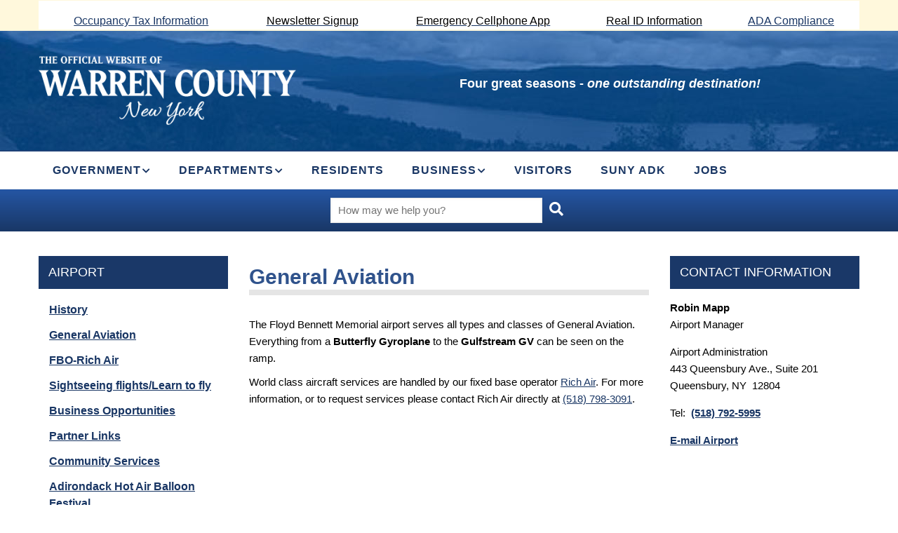

--- FILE ---
content_type: text/html; charset=UTF-8
request_url: https://www.warrencountyny.gov/airport/aviation
body_size: 7960
content:
<!DOCTYPE html>
<html lang="en" dir="ltr" prefix="content: http://purl.org/rss/1.0/modules/content/  dc: http://purl.org/dc/terms/  foaf: http://xmlns.com/foaf/0.1/  og: http://ogp.me/ns#  rdfs: http://www.w3.org/2000/01/rdf-schema#  schema: http://schema.org/  sioc: http://rdfs.org/sioc/ns#  sioct: http://rdfs.org/sioc/types#  skos: http://www.w3.org/2004/02/skos/core#  xsd: http://www.w3.org/2001/XMLSchema# ">
  <head>
    <meta charset="utf-8" />
<noscript><style>form.antibot * :not(.antibot-message) { display: none !important; }</style>
</noscript><script async src="https://www.googletagmanager.com/gtag/js?id=UA-1613108-1"></script>
<script>window.dataLayer = window.dataLayer || [];function gtag(){dataLayer.push(arguments)};gtag("js", new Date());gtag("set", "developer_id.dMDhkMT", true);gtag("config", "UA-1613108-1", {"groups":"default","anonymize_ip":true,"page_placeholder":"PLACEHOLDER_page_path","allow_ad_personalization_signals":false});</script>
<meta name="Generator" content="Drupal 10 (https://www.drupal.org)" />
<meta name="MobileOptimized" content="width" />
<meta name="HandheldFriendly" content="true" />
<meta name="viewport" content="width=device-width, initial-scale=1.0" />
<link rel="icon" href="/sites/default/files/iconWarren1.ico" type="image/vnd.microsoft.icon" />
<link rel="canonical" href="https://www.warrencountyny.gov/airport/aviation" />
<link rel="shortlink" href="https://www.warrencountyny.gov/node/208" />

    <title>General Aviation | Warren County</title>
    <link rel="stylesheet" media="all" href="/sites/default/files/css/css_fzU4ZIGARelPtOU8LwKhyFKS8IutinG1jU0bfBZohAI.css?delta=0&amp;language=en&amp;theme=gavias_colin&amp;include=[base64]" />
<link rel="stylesheet" media="all" href="/sites/default/files/css/css_QhmOsqi2JOLzW6Gj-A0sjQJzSzQa-wRpOQOvsjjkU7U.css?delta=1&amp;language=en&amp;theme=gavias_colin&amp;include=[base64]" />
<link rel="stylesheet" media="all" href="//fonts.googleapis.com/css?family=Work+Sans:400,500,600,700" />
<link rel="stylesheet" media="all" href="//fonts.googleapis.com/css?family=Roboto:400,700" />
<link rel="stylesheet" media="all" href="/sites/default/files/css/css_gk0SDPtsHkB6fgO0UscTWyIy5ZcsGaq7OR-KLqx_Qe8.css?delta=4&amp;language=en&amp;theme=gavias_colin&amp;include=[base64]" />


    <script type="application/json" data-drupal-selector="drupal-settings-json">{"path":{"baseUrl":"\/","pathPrefix":"","currentPath":"node\/208","currentPathIsAdmin":false,"isFront":false,"currentLanguage":"en"},"pluralDelimiter":"\u0003","suppressDeprecationErrors":true,"google_analytics":{"account":"UA-1613108-1","trackOutbound":true,"trackMailto":true,"trackTel":true,"trackDownload":true,"trackDownloadExtensions":"7z|aac|arc|arj|asf|asx|avi|bin|csv|doc(x|m)?|dot(x|m)?|exe|flv|gif|gz|gzip|hqx|jar|jpe?g|js|mp(2|3|4|e?g)|mov(ie)?|msi|msp|pdf|phps|png|ppt(x|m)?|pot(x|m)?|pps(x|m)?|ppam|sld(x|m)?|thmx|qtm?|ra(m|r)?|sea|sit|tar|tgz|torrent|txt|wav|wma|wmv|wpd|xls(x|m|b)?|xlt(x|m)|xlam|xml|z|zip"},"simpleResponsiveTable":{"maxWidth":"800","modulePath":"modules\/contrib\/simple_responsive_table"},"ckeditorAccordion":{"accordionStyle":{"collapseAll":1,"keepRowsOpen":null,"animateAccordionOpenAndClose":1,"openTabsWithHash":1,"allowHtmlInTitles":0}},"ajaxTrustedUrl":{"\/saa":true},"user":{"uid":0,"permissionsHash":"f68154105c82cdc50d53f11bd5ddd6abf83e50807e97437f47610da3aaab52db"}}</script>
<script src="/sites/default/files/js/js_3A8zzJ1LgrruuLRkazeOuAOu2N-IWVWviY4V0o_9zyg.js?scope=header&amp;delta=0&amp;language=en&amp;theme=gavias_colin&amp;include=eJx9j9EOwjAIRX9orp_U0BYbIsJS2JL-vVMTNZ3ZG_dwDwn5hoVcW4SctRVSCZ9pvjYVRylThY3AYlYmCZU1AV_M-57qd_esekwrccEW_uMZzNDtcNmYfqR3Ou8y9FF4oaOlWhkjCHB3yhZGMBndlx00tEXFaMPokBiHRx9JqXbu"></script>


    

          <style type="text/css">
        form#webform-submission-boe-election-inspector-signup-add-form legend {border-bottom:none!important}video {width:100%}
      </style>
    
          <style class="customize"></style>
    
    <link rel="stylesheet" href="https://www.warrencountyny.gov/themes/custom/gavias_colin/css/custom.css" media="screen" />
    <link rel="stylesheet" href="https://www.warrencountyny.gov/themes/custom/gavias_colin/css/update.css" media="screen" />

  </head>

  
  <body class="gavias-content-builder layout-no-sidebars wide path-node node--type-department-page">

    <a href="#page-main-content" class="visually-hidden focusable">
      Skip to main content
    </a>

    
    
      <div class="dialog-off-canvas-main-canvas" data-off-canvas-main-canvas>
    <div class="gva-body-wrapper">
	<div class="body-page gva-body-page">
	   <header id="header" class="header-default">

      <div class="topbar">
      <div class="topbar-inner">
        <div class="container">
          <div class="content">  <div class="region region-topbar">
    <div id="block-gaviascontentbuildertophomepagebanner" class="block block-gavias-content-builder block-gavias-content-builder-blockgavias-content-builder-block____2 no-title">
  
    
      <div class="content block-content">
      <div class="gavias-blockbuilder-content">
   
           		         		         		         		         						<div class="gbb-row-wrapper">
		  			  	<div class=" gbb-row   bg-size-width-100 "  style="background-color:white" >
		    	<div class="bb-inner remove_margin remove_padding remove_padding_col">  
		      	<div class="bb-container container">
			        	<div class="row">
			          	<div class="row-wrapper clearfix">
										<div  class="gsc-column col-lg-3 col-md-3 col-sm-6 col-xs-12 ">
	      <div class="column-inner  bg-size-cover  " >
	         <div class="column-content-inner">
	                                <div class="widget gsc-icon-box left box-margin-0 hptopicon text-dark"  >
               
               
               <div class="highlight_content">
                  <div class="title">
                                       </div>
                                       <div class="desc "><p><a title="occ" href="/treasurer/bedtax">Occupancy Tax Information</a></p></div>
                     
               </div>

                
            </div> 
            

            

         	         </div>  
	         	      </div>
	    </div>
	   		<div  class="gsc-column col-lg-2 col-md-2 col-sm-4 col-xs-12 ">
	      <div class="column-inner  bg-size-cover  " >
	         <div class="column-content-inner">
	                                <div class="widget gsc-icon-box left box-margin-0 hptopicon text-dark"  >
               
               
               <div class="highlight_content">
                  <div class="title">
                                       </div>
                                       <div class="desc "><p><a href="https://mailchi.mp/0e245218314e/warrencountyny"><span style="color: #000000;">Newsletter Signup</span></a></p></div>
                     
               </div>

                
            </div> 
            

            

         	         </div>  
	         	      </div>
	    </div>
	   		<div  class="gsc-column col-lg-3 col-md-3 col-sm-6 col-xs-12 ">
	      <div class="column-inner  bg-size-cover  " >
	         <div class="column-content-inner">
	                                <div class="widget gsc-icon-box left box-margin-0 hptopicon text-dark"  >
               
               
               <div class="highlight_content">
                  <div class="title">
                                       </div>
                                       <div class="desc "><p style="text-align: left;"><a href="/news/warren-county-oes-releases-new-emergency-notification-app-cellphones"><span style="color: #000000;">Emergency Cellphone App</span></a></p>
<!--<p style="text-align: left;"><a title="Amended Official Gen. Election 2021 Results" href="https://ny.votereporting.com/WAR/144/Summary/">Amended Official Gen. Election 2021 Results</a></p>--></div>
                     
               </div>

                
            </div> 
            

            

         	         </div>  
	         	      </div>
	    </div>
	   		<div  class="gsc-column col-lg-2 col-md-2 col-sm-4 col-xs-12 ">
	      <div class="column-inner  bg-size-cover  " >
	         <div class="column-content-inner">
	                                <div class="widget gsc-icon-box left box-margin-0 hptopicon text-dark"  >
               
               
               <div class="highlight_content">
                  <div class="title">
                                       </div>
                                       <div class="desc "><p><a href="/clerk/dmvedl"><span style="color: #000000;">Real ID Information</span></a></p></div>
                     
               </div>

                
            </div> 
            

            

         	         </div>  
	         	      </div>
	    </div>
	   		<div  class="gsc-column col-lg-2 col-md-2 col-sm-4 col-xs-12 ">
	      <div class="column-inner  bg-size-cover  " >
	         <div class="column-content-inner">
	                                <div class="widget gsc-icon-box top-center box-margin-small text-dark"  >
               
               
               <div class="highlight_content">
                  <div class="title">
                                       </div>
                                       <div class="desc "><p><a title="ADA Compliance" href="/ADA/Home">ADA Compliance</a></p></div>
                     
               </div>

                
            </div> 
            

            

         	         </div>  
	         	      </div>
	    </div>
	   							</div>
	     	 			</div>
    				</div>
  				</div>  
			  			</div>  
		</div>
		  
 </div> 

    </div>
  </div>

  </div>
</div>
        </div>
      </div>
    </div>
  
    
  <div class="header-main">
    <div class="container">
      <div class="header-inner clearfix">
        <div class="row">
          <div class="col-md-6 col-sm-4 col-xs-4 branding">
                            <div class="region region-branding">
    
      <a href="/" title="Home" rel="home" class="site-branding-logo">
        
        <img class="logo-site" src="/sites/default/files/wc-whlogo.png" alt="Home" />
        
    </a>
    
  </div>

                      </div>
          <div class="col-md-6 col-sm-8 col-xs-8 right-header">
                            <div class="region region-header-right">
    <div id="block-tagline" class="tagblock block block-block-content block-block-content44bd81a6-4bbe-4bc9-9c36-3874721ec1dd no-title">
  
    
      <div class="content block-content">
      
            <div class="clearfix text-formatted field field--name-body field--type-text-with-summary field--label-hidden field__item"><p><strong>Four great seasons - <em>one outstanding destination!</em></strong></p>
</div>
      
    </div>
  </div>

  </div>

                      </div>
        </div>
      </div>
    </div>
  </div>

  <div class="main-menu ">
    <div class="container header-content-layout">
      <div class="header-main-inner p-relative">
        <div class="row">
          <div class="col-md-12 col-sm-12 col-xs-12 p-static">
            <div class="area-main-menu">
              <div class="area-inner">
                <div class="gva-offcanvas-mobile">
                  <div class="close-offcanvas hidden"><i class="fa fa-times"></i></div>
                                        <div class="region region-main-menu">
    <nav aria-labelledby="block-gavias-colin-main-menu-menu" id="block-gavias-colin-main-menu" class="block block-menu navigation menu--main">
          
  
  <h2  class="visually-hidden block-title block-title" id="block-gavias-colin-main-menu-menu"><span>Main navigation</span></h2>
  
  <div class="block-content">
                 
<div class="gva-navigation">

              <ul  class="clearfix gva_menu gva_menu_main">
      
                              
            <li  class="menu-item menu-item--expanded ">
        <a href="/gov">          GOVERNMENT<span class="icaret nav-plus fas fa-chevron-down"></span>        </a>
          
                      <ul class="menu sub-menu">
                              
            <li  class="menu-item">
        <a href="/bos">          Board of Supervisors        </a>
          
              </li>
                          
            <li  class="menu-item">
        <a href="/gov#ctygov">          County Government        </a>
          
              </li>
                          
            <li  class="menu-item">
        <a href="/gov#stategov">          State Government        </a>
          
              </li>
                          
            <li  class="menu-item">
        <a href="/gov#towngov">          Town Government        </a>
          
              </li>
        </ul>
        </li>
                         
         
                  
            <li  class="menu-item menu-item--expanded  gva-mega-menu megamenu menu-grid menu-columns-3">
        <a href="/departments">          DEPARTMENTS<span class="icaret nav-plus fas fa-chevron-down"></span>        </a>
          
                      <ul class="menu sub-menu">
                              
            <li  class="menu-item menu-item--expanded">
        <a href="">          A-C<span class="icaret nav-plus fas fa-chevron-down"></span>        </a>
          
                      <ul class="menu sub-menu">
                              
            <li  class="menu-item">
        <a href="/ofa">          Aging, Office for the        </a>
          
              </li>
                          
            <li  class="menu-item">
        <a href="/counsel">          Assigned Counsel        </a>
          
              </li>
                          
            <li  class="menu-item">
        <a href="/auditor">          Auditor        </a>
          
              </li>
                          
            <li  class="menu-item">
        <a href="/boe">          Board Of Elections        </a>
          
              </li>
                          
            <li  class="menu-item">
        <a href="/boardofethics">          Board of Ethics        </a>
          
              </li>
                          
            <li  class="menu-item">
        <a href="/bos">          Board of Supervisors        </a>
          
              </li>
                          
            <li  class="menu-item">
        <a href="/fpbc">          Building Code Enforcement        </a>
          
              </li>
                          
            <li  class="menu-item">
        <a href="/civilservice">          Civil Service        </a>
          
              </li>
                          
            <li  class="menu-item">
        <a href="/gov/clerk">          Clerk Of Board Of Supervisors        </a>
          
              </li>
                          
            <li  class="menu-item">
        <a href="/gov/countyadministrator">          County Administrator        </a>
          
              </li>
                          
            <li  class="menu-item">
        <a href="/countyattorney">          County Attorney        </a>
          
              </li>
                          
            <li  class="menu-item">
        <a href="/clerk">          County Clerk        </a>
          
              </li>
                          
            <li  class="menu-item">
        <a href="/historian">          County Historian        </a>
          
              </li>
                          
            <li  class="menu-item">
        <a href="/cs">          Countryside Adult Home        </a>
          
              </li>
        </ul>
        </li>
                          
            <li  class="menu-item menu-item--expanded">
        <a href="">          D-M<span class="icaret nav-plus fas fa-chevron-down"></span>        </a>
          
                      <ul class="menu sub-menu">
                              
            <li  class="menu-item">
        <a href="/employmenttraining">          Department Of Workforce Development        </a>
          
              </li>
                          
            <li  class="menu-item">
        <a href="/da">          District Attorney        </a>
          
              </li>
                          
            <li  class="menu-item">
        <a href="/clerk/dmv">          DMV        </a>
          
              </li>
                          
            <li  class="menu-item">
        <a href="/economicdevelopment">          Economic Development        </a>
          
              </li>
                          
            <li  class="menu-item">
        <a href="/emergencyservices">          Emergency Services        </a>
          
              </li>
                          
            <li  class="menu-item">
        <a href="/extension">          Extension Services        </a>
          
              </li>
                          
            <li  class="menu-item">
        <a href="/airport">          Floyd Bennett Memorial Airport        </a>
          
              </li>
                          
            <li  class="menu-item">
        <a href="/foster-children-program">          Foster Contact        </a>
          
              </li>
                          
            <li  class="menu-item">
        <a href="/gis">          GIS Program        </a>
          
              </li>
                          
            <li  class="menu-item">
        <a href="/healthservices">          Health Services        </a>
          
              </li>
                          
            <li  class="menu-item">
        <a href="/hr">          Human Resources        </a>
          
              </li>
                          
            <li  class="menu-item">
        <a href="/it">          Information Technology        </a>
          
              </li>
                          
            <li  class="menu-item">
        <a href="/mhcs">          Mental Health - Community Services        </a>
          
              </li>
        </ul>
        </li>
                          
            <li  class="menu-item menu-item--expanded">
        <a href="">          N-Z<span class="icaret nav-plus fas fa-chevron-down"></span>        </a>
          
                      <ul class="menu sub-menu">
                              
            <li  class="menu-item">
        <a href="/parksandrec">          Parks and Recreation        </a>
          
              </li>
                          
            <li  class="menu-item">
        <a href="/planning">          Planning And Community Development        </a>
          
              </li>
                          
            <li  class="menu-item">
        <a href="/probation">          Probation        </a>
          
              </li>
                          
            <li  class="menu-item">
        <a href="/public-defender">          Public Defender        </a>
          
              </li>
                          
            <li  class="menu-item">
        <a href="/dpw">          Public Works        </a>
          
              </li>
                          
            <li  class="menu-item">
        <a href="/purchasing">          Purchasing        </a>
          
              </li>
                          
            <li  class="menu-item">
        <a href="/rp">          Real Property Tax Services        </a>
          
              </li>
                          
            <li  class="menu-item">
        <a href="/insurance">          Self Insurance        </a>
          
              </li>
                          
            <li  class="menu-item">
        <a href="/sheriff">          Sheriff        </a>
          
              </li>
                          
            <li  class="menu-item">
        <a href="/SocServ">          Social Services        </a>
          
              </li>
                          
            <li  class="menu-item">
        <a href="https://www.sunyacc.edu">          SUNY Adirondack        </a>
          
              </li>
                          
            <li  class="menu-item">
        <a href="/tourism">          Tourism        </a>
          
              </li>
                          
            <li  class="menu-item">
        <a href="/trafficsafety">          Traffic Safety | STOP-DWI        </a>
          
              </li>
                          
            <li  class="menu-item">
        <a href="/treasurer">          Treasurer        </a>
          
              </li>
                          
            <li  class="menu-item">
        <a href="/veterans">          Veterans&#039; Services        </a>
          
              </li>
                          
            <li  class="menu-item">
        <a href="/weights">          Weights and Measures        </a>
          
              </li>
                          
            <li  class="menu-item">
        <a href="https://www.warrencountyny.gov/wic">          WIC        </a>
          
              </li>
                          
            <li  class="menu-item">
        <a href="/youth">          Youth Bureau        </a>
          
              </li>
        </ul>
        </li>
        </ul>
        </li>
                          
            <li  class="menu-item ">
        <a href="/residents">          RESIDENTS        </a>
          
              </li>
                          
            <li  class="menu-item menu-item--expanded ">
        <a href="/business">          BUSINESS<span class="icaret nav-plus fas fa-chevron-down"></span>        </a>
          
                      <ul class="menu sub-menu">
                              
            <li  class="menu-item">
        <a href="/LDC">          Local Development Corporation        </a>
          
              </li>
        </ul>
        </li>
                          
            <li  class="menu-item ">
        <a href="https://www.visitlakegeorge.com">          VISITORS        </a>
          
              </li>
                          
            <li  class="menu-item ">
        <a href="https://www.sunyacc.edu/">          SUNY ADK        </a>
          
              </li>
                          
            <li  class="menu-item ">
        <a href="https://www.warrencountyny.gov/JOBS">          JOBS        </a>
          
              </li>
        </ul>
  

</div>


        </div>  
</nav>

  </div>


                                                    </div>

                <div id="menu-bar" class="menu-bar hidden-lg hidden-md">
                  <span class="one"></span>
                  <span class="two"></span>
                  <span class="three"></span>
                </div>

                
                              </div>
            </div>
          </div>

        </div>
      </div>
    </div>
  </div>

</header>

	   
		<div role="main" class="main main-page">

			<div class="clearfix"></div>
			
							<div class="help gav-help-region">
					<div class="container">
						<div class="content-inner">
							
						</div>
					</div>
				</div>
			
			<div class="clearfix"></div>
							<div class="before_content area">
					<div class="container">
						<div class="row">
							<div class="col-xs-12">
								  <div class="region region-before-content">
    <div class="views-exposed-form block block-views block-views-exposed-filter-blocksaa-page-1 no-title" data-drupal-selector="views-exposed-form-saa-page-1" id="block-exposedformsaapage-1">
  
    
      <div class="content block-content">
      <form action="/saa" method="get" id="views-exposed-form-saa-page-1" accept-charset="UTF-8">
  <div class="form--inline clearfix">
  <div class="js-form-item form-item js-form-type-textfield form-type-textfield js-form-item-search-api-fulltext form-item-search-api-fulltext">
      <label for="edit-search-api-fulltext">Search</label>
        <input placeholder="How may we help you?" data-drupal-selector="edit-search-api-fulltext" type="text" id="edit-search-api-fulltext" name="search_api_fulltext" value="" size="30" maxlength="128" class="form-text" />

        </div>
<div data-drupal-selector="edit-actions" class="form-actions js-form-wrapper form-wrapper" id="edit-actions--3999651768166240"><input data-drupal-selector="edit-submit-saa" type="submit" id="edit-submit-saa" value="" class="button js-form-submit form-submit" />
</div>

</div>

</form>

    </div>
  </div>

  </div>

								</div>
						</div>
					</div>
				</div>
			
			<div class="clearfix"></div>

			<div id="content" class="content content-full">
				<div class="container container-bg">
					<div class="content-main-inner">
	<div class="row">
		
					
					 

		<div id="page-main-content" class="main-content col-xs-12 col-md-6 col-md-push-3 sb-r sb-l ">

			<div class="main-content-inner">
				
									<div class="content-top">
						  <div class="region region-content-top">
    <div id="block-gavias-colin-page-title" class="block block-core block-page-title-block no-title">
  
    
      <div class="content block-content">
      
  <h1 class="title page-title"><span class="field field--name-title field--type-string field--label-hidden">General Aviation</span>
</h1>


    </div>
  </div>

  </div>

					</div>
				
									<div class="content-main">
						  <div class="region region-content">
    <div id="block-gavias-colin-content" class="block block-system block-system-main-block no-title">
  
    
      <div class="content block-content">
      

<article data-history-node-id="208" class="node node--type-department-page node--promoted node--view-mode-full clearfix">
  <header>
    
            
      </header>
  <div class="node__content clearfix">
    
            <div class="clearfix text-formatted field field--name-body field--type-text-with-summary field--label-hidden field__item"><p>The Floyd Bennett Memorial airport serves all types and classes of General Aviation. Everything from a&nbsp;<strong>Butterfly Gyroplane</strong>&nbsp;to the&nbsp;<strong>Gulfstream GV</strong>&nbsp;can be seen on the ramp.</p>

<p>World class aircraft services are handled by our fixed base operator&nbsp;<a href="http://www.flyrichair.com/">Rich Air</a>. For more information, or to request services please contact Rich Air directly at&nbsp;<a href="tel:518798-3091">(518) 798-3091</a>.</p>
</div>
      
  </div>
</article>

    </div>
  </div>

  </div>

					</div>
				
							</div>

		</div>

		<!-- Sidebar Left -->
											 				 		
			
			<div class="col-md-3 col-md-pull-6 col-sm-12 col-xs-12 sidebar sidebar-left">
				<div class="sidebar-inner">
					  <div class="region region-sidebar-left">
    <div id="block-airportnavigation" class="navblock block block-block-content block-block-contenta2bdaa23-abc4-4545-9dcf-7f2e9c515c36 no-title">
  
    
      <div class="content block-content">
      
            <div class="clearfix text-formatted field field--name-body field--type-text-with-summary field--label-hidden field__item"><h3><a href="/airport">Airport</a></h3>

<ul>
	<li><a href="/airport/history">History</a></li>
	<li><a href="/airport/aviation">General Aviation</a></li>
	<li><a href="https://flyrichair.com" target="blank">FBO-Rich Air</a></li>
	<li><a href="/sites/default/files/leafair.pdf">Sightseeing flights/Learn to fly</a></li>
	<li><a href="/airport/business">Business Opportunities</a></li>
	<li><a href="/airport/links">Partner Links</a></li>
	<li><a href="/airport/community">Community Services</a></li>
	<li><a href="/airport/balloons">Adirondack Hot Air Balloon Festival</a></li>
	<li><a href="/airport/drone">DRONES/UAS INFO</a></li>
	<li><a href="/airport/masterplan">Airport Master Plan Document</a></li>
	<li><a href="/sites/default/files/airport/docs/GFL%20DBE%20Program%202022.pdf">Disadvantaged Business Enterprise Program</a></li>
</ul>
</div>
      
    </div>
  </div>

  </div>

				</div>
			</div>
				<!-- End Sidebar Left -->

		<!-- Sidebar Right -->
																 

			<div class="col-lg-3 col-md-3 col-sm-12 col-xs-12 sidebar sidebar-right theiaStickySidebar">
				<div class="sidebar-inner">
					  <div class="region region-sidebar-right">
    <div id="block-airportcontact" class="contactblock block block-block-content block-block-contente4fa44f3-0420-4a00-b240-101b692f8771 no-title">
  
    
      <div class="content block-content">
      
            <div class="clearfix text-formatted field field--name-body field--type-text-with-summary field--label-hidden field__item"><h3>CONTACT INFORMATION</h3>

<p><strong>Robin Mapp</strong><br>
Airport Manager</p>

<p>Airport Administration<br>
443 Queensbury Ave., Suite 201<br>
Queensbury, NY &nbsp;12804</p>

<p>Tel: &nbsp;<a href="http://5187925995"><strong>(518) 792-5995</strong></a></p>

<p><strong><a href="/airport/contact">E-mail Airport</a></strong></p>
</div>
      
    </div>
  </div>

  </div>

				</div>
			</div>
				<!-- End Sidebar Right -->
		
	</div>
</div>
				</div>
			</div>

							<div class="highlighted area">
					<div class="container">
						  <div class="region region-highlighted">
    <div data-drupal-messages-fallback class="hidden"></div>

  </div>

					</div>
				</div>
			
			
      

		</div>
	</div>

	
<footer id="footer" class="footer">
  <div class="footer-inner">

     <div class="footer-center">
        <div class="container">
           <div class="row">
                              <div class="footer-first col-lg-3 col-md-3 col-sm-12 col-xs-12 column">
                    <div class="region region-footer-first">
    <div id="block-footercontactblock" class="block block-block-content block-block-content2ccb7a18-e719-44ed-b826-91447265c8d7 no-title">
  
    
      <div class="content block-content">
      
            <div class="clearfix text-formatted field field--name-body field--type-text-with-summary field--label-hidden field__item"><p class="text-align-center"><img alt="Warren County seal" data-entity-type="image" data-entity-uuid="0" id="countyseal" src="/sites/default/files/wc-seal.png"></p>

<p class="text-align-center">Contact Warren County:</p>

<p class="text-align-center"><strong>Warren County Municipal Center</strong><br>
1340 U.S. 9,<br>
Lake George, NY 12845</p>

<p class="text-align-center">Phone: <strong>(518) 761-6355</strong></p>

<p class="text-align-center">© 2023 Copyright Warren County</p></div>
      
    </div>
  </div>

  </div>

                </div>
              
                             <div class="footer-second col-lg-3 col-md-3 col-sm-12 col-xs-12 column">
                    <div class="region region-footer-second">
    <div id="block-footernavigation" class="block block-block-content block-block-content5e8daa47-265b-4152-9807-613d123e5461 no-title">
  
    
      <div class="content block-content">
      
            <div class="clearfix text-formatted field field--name-body field--type-text-with-summary field--label-hidden field__item"><p><a href="/business">Business</a></p>

<p><a href="/residents">Residents</a></p>

<p><a href="/visitors">Visitors</a></p>

<p><a href="/departments">Departments</a></p>

<p><a href="/gov">Government</a></p>

<p><a href="/contact">Contact</a></p>
</div>
      
    </div>
  </div>

  </div>

                </div>
              
                              <div class="footer-third col-lg-3 col-md-3 col-sm-12 col-xs-12 column">
                    <div class="region region-footer-third">
    <div id="block-footersecondarynavigation" class="block block-block-content block-block-contentb58374d5-26d8-40da-81c1-9aabee5524ad no-title">
  
    
      <div class="content block-content">
      
            <div class="clearfix text-formatted field field--name-body field--type-text-with-summary field--label-hidden field__item"><p><a href="/2013-08ada">Accessibility &amp; Standards</a></p>

<p><a href="/bos">Directory of Officials</a></p>

<p><a href="https://www.visitlakegeorge.com/privacy-policy">Privacy Policy</a></p>
</div>
      
    </div>
  </div>

  </div>

                </div>
              
                               <div class="footer-four col-lg-3 col-md-3 col-sm-12 col-xs-12 column">
                    <div class="region region-footer-four">
    <div id="block-footercountyconnections" class="block block-block-content block-block-contentd9616411-c3d9-40f4-8eb3-79cf3cd935ee no-title">
  
    
      <div class="content block-content">
      
            <div class="clearfix text-formatted field field--name-body field--type-text-with-summary field--label-hidden field__item"><p class="text-align-center"><strong>County Connections</strong></p>

<div class="text-align-center" id="socialconnect"><a href="https://www.facebook.com/warrencountyny"><i class="fab fa-facebook-f" title="Facebook Link"><span class="visuallyHidden">Link to our Facebook Account</span></i></a><a href="https://x.com/warrencountyny"><i class="fab fa-twitter" title="X Link"><span class="visuallyHidden">Link to our X Account</span></i></a></div>

<div class="text-align-center" id="google_translate_element">&nbsp;</div>
<script type="text/javascript">
function googleTranslateElementInit() {
  new google.translate.TranslateElement({pageLanguage: 'en'}, 'google_translate_element');
}
</script><script type="text/javascript" src="//translate.google.com/translate_a/element.js?cb=googleTranslateElementInit"></script></div>
      
    </div>
  </div>

  </div>

                </div>
                         </div>
        </div>
    </div>
  </div>

  
</footer>
</div>


  </div>

    
    <script src="/sites/default/files/js/js_rmKcASva-tZ49U7BWTU2aq6BOygZsn6kl0C1rqG-M2U.js?scope=footer&amp;delta=0&amp;language=en&amp;theme=gavias_colin&amp;include=eJx9j9EOwjAIRX9orp_U0BYbIsJS2JL-vVMTNZ3ZG_dwDwn5hoVcW4SctRVSCZ9pvjYVRylThY3AYlYmCZU1AV_M-57qd_esekwrccEW_uMZzNDtcNmYfqR3Ou8y9FF4oaOlWhkjCHB3yhZGMBndlx00tEXFaMPokBiHRx9JqXbu"></script>
<script src="/modules/contrib/ckeditor_accordion/js/accordion.frontend.min.js?t8kxum"></script>
<script src="/modules/custom/gavias_content_builder/vendor/skrollr.min.js?v=1.x"></script>
<script src="/modules/custom/gavias_content_builder/vendor/main.js?v=1.x"></script>
<script src="/sites/default/files/js/js_c1n-574EmzORVwhTKvMhbTmZf1kq7L6Ez-HURmW_fCY.js?scope=footer&amp;delta=4&amp;language=en&amp;theme=gavias_colin&amp;include=eJx9j9EOwjAIRX9orp_U0BYbIsJS2JL-vVMTNZ3ZG_dwDwn5hoVcW4SctRVSCZ9pvjYVRylThY3AYlYmCZU1AV_M-57qd_esekwrccEW_uMZzNDtcNmYfqR3Ou8y9FF4oaOlWhkjCHB3yhZGMBndlx00tEXFaMPokBiHRx9JqXbu"></script>


        <div id="gva-overlay"></div>
    <script> (function(){ var s = document.createElement('script'); var h = document.querySelector('head') || document.body; s.src = 'https://acsbapp.com/apps/app/dist/js/app.js'; s.async = true; s.onload = function(){ acsbJS.init({ statementLink : '', footerHtml : '', hideMobile : false, hideTrigger : false, disableBgProcess : false, language : 'en', position : 'right', leadColor : '#146FF8', triggerColor : '#146FF8', triggerRadius : '50%', triggerPositionX : 'right', triggerPositionY : 'bottom', triggerIcon : 'people', triggerSize : 'bottom', triggerOffsetX : 20, triggerOffsetY : 20, mobile : { triggerSize : 'small', triggerPositionX : 'right', triggerPositionY : 'bottom', triggerOffsetX : 10, triggerOffsetY : 10, triggerRadius : '20' } }); }; h.appendChild(s); })();</script>
  <script defer src="https://static.cloudflareinsights.com/beacon.min.js/vcd15cbe7772f49c399c6a5babf22c1241717689176015" integrity="sha512-ZpsOmlRQV6y907TI0dKBHq9Md29nnaEIPlkf84rnaERnq6zvWvPUqr2ft8M1aS28oN72PdrCzSjY4U6VaAw1EQ==" data-cf-beacon='{"version":"2024.11.0","token":"f3d3647660254df9ad08e8429c7c7856","r":1,"server_timing":{"name":{"cfCacheStatus":true,"cfEdge":true,"cfExtPri":true,"cfL4":true,"cfOrigin":true,"cfSpeedBrain":true},"location_startswith":null}}' crossorigin="anonymous"></script>
</body>
</html>


--- FILE ---
content_type: text/css
request_url: https://www.warrencountyny.gov/themes/custom/gavias_colin/css/custom.css
body_size: 2821
content:
.content ul {margin-bottom:20px;}

.sidebar-inner ul {margin-bottom:0;}

.content img { margin-bottom: 20px; }

hr {
    margin-top: 10px;
    margin-bottom: 10px;
    border: 0;
    border-top: 1px solid #b8b8b8; }

.sidebar-inner hr {
        border-top: 2px solid #b8b8b8; }

b, strong { font-weight: 600; }

.tagblock {color:white; font-size:18px;padding-top:8px;}
iframe {border:none!important;}

strong.field-content.eventdate {
    padding-bottom: 15px;
    display: block; font-size:17px;}

.before_content.area {background-image: linear-gradient(#2556a4, #193766);margin-bottom: 35px;}

.search-form__submit {
    border: none;
    background: transparent;
    font-family: 'FontAwesome';
    color: white;
    font-weight: 900; font-size:20px;}

.js-form-item.form-item.js-form-type-textfield.form-item-search-api-fulltext.js-form-item-search-api-fulltext label {
    display: none;
}

.bannertext a {color:white!important; text-decoration:none!important;}

  input#edit-submit-saa, input#edit-submit-saa--1, input#edit-submit-saa--2 {
      border: none;
      background: transparent;
      font-family: 'FontAwesome';
      color: white;
      font-weight: 900; font-size:20px; margin-top: 11px;}

#block-gavias-colin-search {
    margin-left: auto;
    margin-right: auto;
    text-align: center;
    margin-bottom: 0px;
    padding-top: 10px;
    padding-bottom: 14px; }

input[type="search"] {
    width: 20%; }

a {color: #193664; text-decoration: underline; }

body {color: black; font-family: "Poppins", sans-serif;
    font-size: 15px;
    line-height: 1.6;
    font-weight: 400;}

    .topbar {
        background: #fff8dc!important;
        color: #193664!important;
        font-size: 16px!important;
        padding: 2px 0!important;
        margin-top: -1px;
    }
    .topbar i {
        color: #193664; }
    .covidban a {
        border: 3px solid #193664;
        display: block;
        position: relative;
        text-align: center;
        background: white;
        width: 40%;
        margin: 0 auto;
        padding: 4px; font-weight:bold;}

  .covidban ul.contextual-links a {border:none; font-weight:normal; width:100%;}

.visuallyHidden { display: none; }

#footer .fab { font-size: 40px; padding: 15px;}

.footer-second {padding-left:80px;}

img#countyseal {opacity: .5;}

.area.after-content { background: #e5e5e5;}

#newstitle { margin-bottom: 26px; padding-top: 20px; text-align:center; display:inline-block; margin-left:auto;margin-right:auto; margin-bottom:20px;}
#newstitle h1 {color:#30538C;}
#viewmore {display:inline-block;
    background: white;
    padding: 7px;
    float: right;
    margin-top: 18px;
    font-size: 16px;
    letter-spacing: 2px;
    font-weight: 600;}
#viewmore a {color:#30538C;}

h1, h2, h3, h4, h5, h6, .h1, .h2, .h3, .h4, .h5, .h6 { font-family: "Poppins", sans-serif; }

.newscol .views-field.views-field-title {font-size:18px; font-weight:600;}
.views-field.views-field-title a {text-decoration:underline;}
.footer-top { padding-top: 40px; padding-bottom:20px; }
div.boslink {column-count: 3;-webkit-column-count: 3; -moz-column-count: 3; margin-top: 0px;}
div.boslink a {text-decoration:underline; font-size:17px; height:83px; background: #e5e5e5; padding:12px; display: block;width: 250px;}
div.boslink a:hover {   background: #aabcd9; }

.taxterm { display: inline-block; }
.taxterm p {   display: inline-block; }

.footer-top i.fas.fa-link, .footer-top i.fas.fa-building {
    background: #e5e5e5; color:#30538C;
    width: 100%;
    height: 100%;
    border-radius: 50%;text-align: center;
    font-size: 30px;
    padding-top: 16px; padding-left:6px;}

.ft-icon {width: 90px;
    height: 90px;
    border: 3px solid rgba(0,0,0,0.1);
    border-radius: 50%;
    -webkit-border-radius: 50%; padding: 10px; margin-left:auto;margin-right:auto;text-align:center;}

.footer-top h2 {color:#30538C; padding-bottom:20px;}

i.fas.fa-newspaper, i.fas.fa-tree, i.fas.fa-id-badge, i.fas.fa-file-alt, i.fas.fa-exclamation-triangle, i.fas.fa-video {
    font-size: 24px; color:#30538C; width: 30px;
    text-align: center;
    margin-right: 15px; }

.frontpage #page-main-content { min-height: 0px; }

.frontpage .page-title { text-align: center; color:#30538C; border-bottom: none; }


.navblock h3 {
    font-weight: 400;
    line-height: 1.1;
    color: white;
    font-size: 18px;
    display: block;
    padding: 14px;
    background-color: #1a3868;
    color: white;
    text-transform: none;
    margin-top: 0;
  text-transform: uppercase; }

.navblock h3 a { color:white;
    text-decoration: none; }

    .contactblock h3 {
        font-weight: 400;
        line-height: 1.1;
        font-size: 18px;
        display: block;
        padding: 14px;
        background-color: #1a3868;
        color: white;
        text-transform: none;
        margin-top: 0; }

    .contactblock h3 a { color:white;
        text-decoration: none; }

.navblock ul li {
    font-weight: 600;
    display: block;
    font-size: 16px;
    padding-top: 3px;
    padding-bottom: 3px;
    line-height: 150%; }

.navblock ul li a {
    font-weight: 600;
    display: block;
    padding-left: 15px;
    font-size: 16px;
    padding-top: 3px;
    padding-bottom: 3px;
    line-height: 150%; }

.navblock ul li:hover {
    background-color: #e5e5e5; }

.navblock ul {
    list-style-type: none;
    padding: 0;}

.page-title {
    border-bottom: 8px #e5e5e5 solid; color:#30538C;}

.foldershare-searchbox input[type="search"] { width: 100%;}

div.boslink p {
    vertical-align: top;
    display: inline-block;  }

.views-field.views-field-field-department-title {font-size: 22px;
    font-weight: bold; }

#alphalist {     text-align: center; }

.views-field.views-field-field-email-contact-form {font-weight: bold;}

.dptrow {
    padding-top: 20px;
    padding-bottom: 20px;
    border-bottom: 1px solid #a5a49c;
    padding-left: 8px;
    padding-right: 8px; }


p.toplink {text-align:center; font-weight:bold; background:#e5e5e5; display:block; padding: 10px; width:50%; margin-left:auto;margin-right:auto;}

.align-right {padding-left:20px;}
.align-left {padding-right:20px;}

p.alert {
    border: 2px solid #dbb300;
    background: #fff8dc;
    border-radius: .2em;
    margin: 2em 0 2em 0!important;
    padding: .5em 1em .5em 1em;
  display:block;}

p.aside {
        background:#e5e5e5;
        margin: 2em 0 2em 0!important;
        padding: .5em 1em .5em 1em;
      display:block;}
.original-text {text-align:left!important;}

.ckeditor-accordion-container > dl dt > a, .ckeditor-accordion-container > dl dt > a:not(.button) {background-color: #808080;}

.ckeditor-accordion-container > dl dt.active > a, .ckeditor-accordion-container > dl dt.active > a:not(.button) {
    background-color: #1a3868; }

.ckeditor-accordion-container > dl dt > a:hover, .ckeditor-accordion-container > dl dt > a:not(.button):hover {
    background-color: #808080; }

.ckeditor-accordion-container > dl {
    border: 1px solid #808080;}

.histtable td {border:none;}
.histtable th {border:none;}

.form-required::after {
            content: '';
            vertical-align: super;
            display: inline-block;
            background-image: url(../images/required.svg);
            background-repeat: no-repeat;
            background-size: 6px 6px;
            width: 6px;
            height: 6px;
            margin: 0 0.3em;}

.main-content-inner a:not([href*='warrencountyny.gov']):not([href^='#']):not([href^='/']):not([href*='mailto']):not([href*='tel']):after  {background: transparent url(../images/exlk.png) no-repeat scroll 100% 60%;
padding: 0 16px 0 0;}

a.btn-theme {background: #30538b!important; padding: 0 36px 0 24px!important; }

.ckeditor-accordion-container > dl dt > a, .ckeditor-accordion-container > dl dt > a:not(.button) { border-bottom: 1px solid white;}

.ckeditor-accordion-container > dl dt:last-of-type > a { border-bottom: 0; }

.gavias-slider .swiper-slide.center_bottom .gva-caption {margin-top:0!important; bottom:5px!important; position:absolute!important;}
.contextual-region .contextual .contextual-links a { color: black!important; }
.views-field.views-field-job-title {font-weight: bold; padding-top:5px; padding-bottom:5px;}

.skiptranslate.goog-te-gadget {
    background: white;
    padding-top: 5px;
    width: 70%;
    margin-left: auto;
    margin-right: auto;
    border-radius: 5px; }

a.goog-logo-link {color:black!important;}
.goog-te-combo { color: black!important; }
.goog-te-gadget { color: black!important; }
.fa-pulse{animation:a 1s infinite linear!important;}

.gsc-tabs ul li a {
    padding: 8px 10px 8px 15px;
    display: block;
    border: 1px solid rgba(0,0,0,0.1);
    text-transform: none;
    font-size: 14px;
    overflow: hidden;
    -webkit-transition: all 0.35s;
    -o-transition: all 0.35s;
    transition: all 0.35s;
    -moz-transition: all 0.35s;
    -ms-transition: all 0.35s;
    position: relative;
    font-weight: 600;
    margin-top: 5px; }
.gsc-tabs ul li a:hover {   background: #eeeeee; }
.gsc-tabs .tab-pane ul { list-style-type: none!important; padding: 0; }
.widget.gsc-block-drupal.title-align-left .block-title {
    text-align: left;
    font-size: 22px;
    font-weight: 700;
    color: #036bcc;
    text-transform: none!important; }

.events-list li.view-list-item {
    border-bottom: 1px solid gray;
    margin: 0!important;
    padding-bottom: 10px;
    padding-top: 10px; }
.intranetrow { border-bottom: 1px solid gray;
    margin: 0!important;
    padding-bottom: 10px;
    padding-top: 10px; }
.views-field.views-field-field-intranet-event-date {font-size:20px; font-weight:600; padding-top:5px; padding-bottom:5px;}
.gbb-row .bb-inner {   padding-top: 20px; padding-bottom: 20px;}
.messagehead {   font-size: 20px; }

.newsrow {margin-bottom: 15px;
    border-bottom: solid gray 1px;
    padding-bottom: 15px;}
.newsname {font-size: 1.2em;}

ul.doclist li.view-list-item {
    list-style-type: disc;
    margin: 10px 0 0 46px!important;
    overflow: visible; }

.docrow.item {
    list-style-type: disc;
    margin: 10px 0 0 46px!important;
    overflow: visible; }

.js-form-item.form-item.js-form-type-textfield.form-item-search-api-fulltext.js-form-item-search-api-fulltext {
    display: inline-block!important;
    text-align: center;
    margin-left: auto;
    margin-right: auto;
    position: relative;
    margin-top: 11px;
}

.hp-topbar .column-inner.bg-size-cover {
    border: 3px solid #193664; }

.widget.gsc-icon-box.left.hptopicon {
    text-align: center!important;
    margin: 0 auto; }

.region-before-content .block-views-exposed-filter-blocksaa-page-1 .form-actions {
    margin-top: 0 !important;
    margin-bottom: 0 !important;
}

.region-before-content .block-views-exposed-filter-blocksaa-page-1 .form-item {
    /* margin-top: 0 !important; */
    margin-bottom: 0 !important;
    float: none;
}

.gva-navigation .menu-item .menu-item--expanded {
    list-style-image : none;
}

form#views-exposed-form-saa-page-1 .form-actions {
    display: inline-block!important; }

form#views-exposed-form-saa-page-1 {
    text-align: center;  }

div#block-exposedformsaapage-1 {margin-bottom: 12px;}

@media (max-width: 766px) {
  header.header-default .header-main {padding:20px 0 5px 0;}
  .tagblock{padding:0; font-size:14px; line-height:130%}
  .tagblock p {margin-bottom: 0; margin-block-start: .2em;}
  input[type="search"] { width: 70%; }
  .covidban a {width:100%;}
  .views-view-grid .views-col {float:none;width: 100%!important;}
#viewmore {float:none;display:block;margin-bottom: 18px; margin-top:0;}
  .before_content.area {margin-bottom:5px;}
  }
  @media (min-width: 768px){
  .footer-top .col-sm-4 { width: 100%; }}
  @media (min-width: 992px){
  .footer-top .col-sm-4 { width: 33.3333%; }}
  @media (max-width: 650px) { div.boslink {-webkit-column-count: 1; -moz-column-count: 1;}}

  @media (max-width: 991px) {{color: black !important;}}

  @media (max-width: 991px) {
#footer .column { margin-bottom: 30px; text-align: center; }}

@media (min-width: 1202px)
 {.navigation .gva_menu > li > a {padding: 14px 20px;font-size: 16px;}}
 @media (max-width: 1201px)
  {.navigation .gva_menu > li > a {padding: 14px 10px;font-size: 16px;}}
